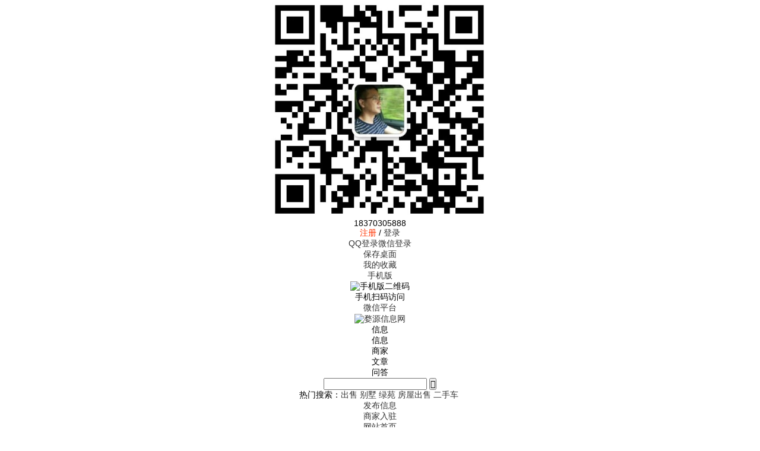

--- FILE ---
content_type: text/html; charset=utf-8
request_url: https://wy0793.com/xinxi/243275.html
body_size: 7970
content:
<!doctype html>
<html>
<head>
<meta charset="utf-8">
<meta name="applicable-device" content="pc">
<meta name="Keywords" content="力高9楼86万！" />
<meta name="Description" content="阳光首府东苑，电梯九楼，产证面积115平方，3室两厅两卫，送车位，现只需86万，置业热线15216084060" />
<title>力高9楼86万！ - 婺源信息网</title>
<link rel="stylesheet" href="/template/css.css?2024_2" type="text/css" />
<link rel="stylesheet" href="/template/top.css?2024_2" type="text/css" />
<link rel="stylesheet" href="/js/dist/photoswipe.css?2024_2" /> 
<link rel="stylesheet" href="/js/dist/default-skin/default-skin.css" /> 
<link rel="stylesheet" href="/template/base.css?2024_2" type="text/css" />
<link rel="stylesheet" href="/template/pc/info/default/4/css.css" type="text/css" />
</head>
<body>
	<div align="center">
<div id="top">
	<div id="izl_rmenu" class="izl-rmenu">
		<a href="tencent://Message/?Uin=64297241&websiteName=www.wy0793.com=&Menu=yes" class="btn btn-qq"></a>
		<div class="btn btn-wx"><img class="pic" src="/template/images/qrcode/weixin.png"/></div>
		<div class="btn btn-phone"><div class="phone">18370305888</div></div>
		<div class="btn btn-top"></div>
	</div>
</div>
<div class="tDiv">
	<div class="tTop">
		<div class="rx tFl" id="weather01"></div>
		<ul class="t" id="kusertop"><li><a href="/reg/" style="color:#ff3300;">注册</a>&nbsp;/&nbsp;<a href="/login/">登录</a></li><li class="line"></li>
<li><a href="/qqlogin/" class="dlq">QQ登录</a><a href="/wxLogin/" class="dlw">微信登录</a></li>
</ul>
		<ul class="t">
			<li><a href="/services/?s=shortcut">保存桌面</a></li>
			<li class="line"></li>
			<li><a href="/user/favorite">我的收藏</a></li>
			<li class="line"></li>
			<li class="wapico"><a href="javascript:void(0);"><i></i>手机版</a>
				<div class="ttop_wapqrcode">
					<div class="qrcode"><img src="/qrCode/?s=domain" alt="手机版二维码" /></div>
					<div class="title">手机扫码访问</div>
				</div>
			</li>
			<li class="line"></li>
			<li class="weixinico"><i></i><a href="/about/weixin.html">微信平台</a></li>
			<li class="line"></li></ul>
</div>
</div>
<div class="bTop">
	<div class="top">
		<div class="logo"><a href="https://www.wy0793.com/"><img src="/template/images/logo.png?KR81e" alt="婺源信息网" border="0" /></a></div>
		<div class="search">
			<form action="/search/" method="get" id="ksearch" name="seacrh">
				<input type="hidden" name="s" value="1" />
<div class="searchBox">
<div class="searchSort" id="searchSort">信息</div>
<ul class="searchCheck" id="searchCheck">
<li data-class="1">信息</li>
<li data-class="2">商家</li>
<li data-class="3">文章</li>
<li data-class="4">问答</li>
</ul>
<input type="text" class="searchText" name="w" value="" id="txtSearch" autocomplete="off" />
<input type="submit" class="searchsubmit" value="&#xe606;" />
<div id="search_suggest" class="searchSuggest">
	<div class="searchline"></div>
	<ul></ul>
	</div>
</div>
</form>
<div class="hotkeysword">热门搜索：<a href="/search/?w=%e5%87%ba%e5%94%ae">出售</a>&nbsp;<a href="/search/?w=%e5%88%ab%e5%a2%85">别墅</a>&nbsp;<a href="/search/?w=%e7%bb%bf%e8%8b%91">绿苑</a>&nbsp;<a href="/search/?w=%e6%88%bf%e5%b1%8b%e5%87%ba%e5%94%ae">房屋出售</a>&nbsp;<a href="/search/?w=%e4%ba%8c%e6%89%8b%e8%bd%a6">二手车</a>&nbsp;</div>
</div>
<div class="top_btn">
<a href="/post/"><div class="post_btn">发布信息</div></a>
<a href="/login/?jump=/user/biz"><div class="biz_btn">商家入驻</div></a>
</div>
</div>
<div class="nav">
<div class="navbox">
<ul class="navList"><li class="fi"><a href="/">网站首页</a></li><li><a href="/info156/" style="color:#3a5263        ;">房屋信息</a></li><li><a href="/info1/" style="color:#3a5263     ;">二手物品</a></li><li><a href="/info116/" style="color:#3a5263    ;" target="_blank">二手车辆</a></li><li><a href="/info76/" style="color:#3a5263  ;">求职招聘</a></li><li><a href="/info52/" style="color:#3a5263  ;">生活服务</a></li><li><a href="/info124/" style="color:#3a5263   ;">商业讯息</a></li><li><a href="/biz/" style="color:#3a5263  ;">本地商家</a></li><li><a href="/news/" style="color:#3a5263 ;">新闻资讯</a></li><li class="ei"><a href="/news7/" style="color:#fa1900  ;">求助信息</a></li></ul>
</div>
</div>
</div>
<div class="nav1"><ul class="dh1"><li><strong>快速导航：</strong></li><li class="fi"><a href="/info156/s157/" style="color:#3085c2   ;">房屋出售</a></li><li><a href="/info156/s158/" style="color:#3085c2  ;">房屋出租</a></li><li><a href="/info52/" style="color:#3589c4    ;">便民信息</a></li><li><a href="/biz/" style="color:#3187c4   ;">商家信息</a></li><li><a href="/news8/" style="color:#2f84c2   ;">同城活动</a></li><li><a href="/news6/" style="color:#3289c7        ;" target="_blank">旅游推荐</a></li><li><a href="/bm/kuaidi.aspx" style="color:#3286c2 ;">快递查询</a></li><li><a href="/wenda/" style="color:#3085c2  ;">本地问答</a></li><li><a href="/news3/" style="color:#ff0000  ;">曝光台</a></li><li class="ei"><a href="/info169/" style="color:#c204bb  ;">顺 风 车</a></li></ul></div>
<script language="javascript" src="/js/m.js?2024_2"></script>
<script type="text/javascript" src="/js/jquery.js?2024_2"></script>
<script language="javascript" src="/js/ksearch.js?2024_2"></script>
<script type="text/javascript" src="/js/lrtk.js?2024_2"></script>
<script type="text/javascript">
  $(function(){
  var url = document.location.toString();
　　　　var arrUrl = url.split("//");
　　　　var start = arrUrl[1].indexOf("/");
　　　　var relUrl = arrUrl[1].substring(start);
		var relUrl1=relUrl.replace(/[p]\d+/gi,"");
　　　　if(relUrl.indexOf("/") != -1)
		{
			var relUrlArr = relUrl.split("/");
			relUrl="/";
			for(var i=0;i<relUrlArr.length-1;i++)
			{
				if(relUrlArr[i]!="")
				{
					relUrl=relUrl+relUrlArr[i]+"/";
				}
			}
　　　　}
  var navbox_li=$('.navbox li');
  var nav_bool=true;
   for(var i=0;i<navbox_li.length;i++)
  {
  	if(relUrl1==$(navbox_li[i]).find('a').attr('href').replace(/p\d+/gi,""))
	{
		$(navbox_li).attr('class','');
		$(navbox_li[i]).find('a').attr('style','color:#ffffff;')
		$(navbox_li[i]).attr('class','fi');
		nav_bool=false;
	}
  }
  if(nav_bool)
  {
  for(var i=0;i<navbox_li.length;i++)
  {
  	if(relUrl==$(navbox_li[i]).find('a').attr('href'))
	{
		$(navbox_li).attr('class','');
		$(navbox_li[i]).find('a').attr('style','color:#ffffff;')
		$(navbox_li[i]).attr('class','fi');
	}
  }
  }
  });
	$(function() {
	document.getElementById('weather01').innerHTML='<iframe src="/services/?s=weather&style=4" frameBorder="0" width="600" height="32" scrolling="no" allowtransparency="true"></iframe>';
		kuserpc();
$(".wapico").hover(function() {
	$(".ttop_wapqrcode").slideDown(100);
},
function() {
	$(".ttop_wapqrcode").slideUp(100);
});});
</script>
<script src="/js/kjubao.js?2024_2"></script>
<script type="text/javascript" src="/js/layui/layui.js"></script>
<link rel="stylesheet" href="/js/layui/css/layui.css">	 
<script src="/js/dist/photoswipe.min.js"></script>
<script src="/js/dist/photoswipe-ui-default.min.js"></script>
<script src="/js/kphotoswipe.js"></script>
<div class="infoTop">
	<strong>当前位置：</strong>
		<a href="/">首页</a>&nbsp;-&nbsp;<a href="/xinxi/">全部信息</a>&nbsp;-&nbsp;<a href="/info156/">房产信息</a>&nbsp;-&nbsp;<a href="/info156/s157/">房屋出售</a>
		</div>
	<div class="main">
<div class="clear"></div>
<div class="infobox" id="infobox">
<div class="infoLeft">
<div class="bt">
<h2 class="bt1">力高9楼86万！</h2>
<div class="price"></div>
</div>
<div class="kinfoshowtip">
	<div class="dateview"><span>2024/1/30 14:06:55</span>
	浏览<span>4499</span>来自<span class="kipfrom">上饶</span></div>
<div class="ctr">
<strong>操作：</strong> <a href="#p">评论(0)</a>  <a href="/user/minfo?id=243275">管理</a>  <a href="javascript:fInfoFav('243275')">收藏</a> <a href="#nogo" id="kbtnjubao" data-id="243275" data-type="1" class="jubao">举报</a> <a href="#nogo" class="haibao" data_id="243275">生成海报</a>
</div>
</div>
<div class="infoContent">
	
	
<div class="textwrap">
阳光首府东苑，电梯九楼，产证面积115平方，3室两厅两卫，送车位，现只需86万，置业热线15216084060
</div>
<div class="clear10"></div>
<div class="picwrap" id="picwrap">
	
	
</div>
<div class="clear"></div>
<div class="pswp" tabindex="-1" role="dialog" aria-hidden="true">
		<div class="pswp__bg"></div>
		<div class="pswp__scroll-wrap">
			<div class="pswp__container">
				<div class="pswp__item"></div>
				<div class="pswp__item"></div>
				<div class="pswp__item"></div>
			</div>
			<div class="pswp__ui pswp__ui--hidden">
				<div class="pswp__top-bar">
					<div class="pswp__counter"></div>
					<button class="pswp__button pswp__button--close" title="Close (Esc)"></button>
					<button class="pswp__button pswp__button--fs" title="Toggle fullscreen"></button>
					<button class="pswp__button pswp__button--zoom" title="Zoom in/out"></button>
					<div class="pswp__preloader">
						<div class="pswp__preloader__icn">
						  <div class="pswp__preloader__cut">
							<div class="pswp__preloader__donut"></div>
						  </div>
						</div>
					</div>
				</div>
				<div class="pswp__share-modal pswp__share-modal--hidden pswp__single-tap">
					<div class="pswp__share-tooltip"></div> 
				</div>
				<button class="pswp__button pswp__button--arrow--left" title="Previous (arrow left)">
				</button>
				<button class="pswp__button pswp__button--arrow--right" title="Next (arrow right)">
				</button>
				<div class="pswp__caption">
					<div class="pswp__caption__center"></div>
				</div>
			  </div>
			</div>
	</div>
<div class="infoContact">
<div class="titlewrap">
	<div class="title">联系方式</div>
	<div class="comment"><strong>提示：</strong>联系我时，请说明在婺源信息网看到的，谢谢！</div></div>
	<ul class="infoContactBox">
	</ul>
<script type="text/javascript">
var id="243275";
</script>
<script type="text/javascript" src="/js/kfcontact.js"></script>
<div class="line"></div>
<script type="text/javascript">
var kfShareState="";
var kfShareUrl="";
var kfShareTitle="";
</script>
<script type="text/javascript" src="/js/share.js?2024_2"></script>
</div>
<script type="application/ld+json">{
"@context":"https://ziyuan.baidu.com/contexts/cambrian.jsonld",
"@id":"https://www.wy0793.com/xinxi/243275.html",
"appid":"",
"title":"力高9楼86万！",
"description":"阳光首府东苑，电梯九楼，产证面积115平方，3室两厅两卫，送车位，现只需86万，置业热线15216084060",
"images":"",
"pubDate":"2024-01-30T02:06:55",
"upDate":"2024-01-30T02:06:55"
}</script>
</div>
<div class="infoContent">
<div class="kf_title_1"><em></em>快速导航</div>
<div class="qlinkCon">
<ul>
<li><a href="/info156/"><strong>婺源县房产信息</strong></a></li>

	<li><a href="/info156/s157/">房屋出售</a></li>

	<li><a href="/info156/s158/">房屋出租</a></li>

	<li><a href="/info156/s159/">商铺转让</a></li>

	<li><a href="/info156/s160/">求租房屋</a></li>

	<li><a href="/info156/s161/">求购房屋</a></li>

	<li><a href="/info156/s162/">其他房产</a></li>

</ul>
<div class="clear"></div>
</div>
</div>

<div class="pinglun_wrap">
	<div class="title"><em class="kicon">&#xe7e7;</em>评论<a name="p" id="p">&nbsp;</a></div>
<div class="reviewpost">
<div><strong>发布评论：</strong><div class="clereply">取消回复</div></div>
<form onSubmit="return false">
	<div class="kf_nform_item"><div class="textareawrap"><textarea name="content" id="review_content" placeholder="请输入评论内容" rows="3" cols="80"></textarea></div></div>

	<div class="kf_nform_item"><div class="inputwrap"><input type="text" size="20" name="validate" id="review_validate" placeholder="请输入验证码" />
		</div>
		<div class="valipic" style="margin-left: 5px;"><img src="/validate/" id="valiPic" onclick="this.src='/validate/?cache='+Math.random()" alt="点击更换图片" /></div>		
			<div class="inputwrap" style="cursor: pointer; margin-left: 10px;" onclick="document.getElementById('valiPic').src='/validate/?cache='+Math.random()">看不清？换一张</div>
	</div>
		
<div class="kf_nform_item"><input type="button" class="postSubmit" id="postreview" value="发表评论" /></div>
	<input type="hidden" name="id" id="review_id" value="243275" />
	<input type="hidden" name="rid" id="review_rid" value="0" />
	<input type="hidden" name="type" id="review_type" value="info" />
</form>
</div>
	<script type="text/javascript">
	$(function(){
		$(".pinglun_wrap").on("click",function(e){
			if(e.target.className=="reply")
				{
			$("#review_content").val("");
			$("#review_content").attr("placeholder","回复 "+$(e.target).data("user"));
			$("#review_rid").val($(e.target).data("rid"));
			$(document).scrollTop($("#review_content").offset().top-80);
			$("#review_content").focus();
					$(".reviewpost .clereply").show();
				}
		});
		$(".reviewpost .clereply").on("click",function(){
			
					$(".reviewpost .clereply").hide();
			$("#review_content").attr("placeholder","请输入评论内容");
			$("#review_rid").val("");
		});
		$("#valiPic").attr("src","/validate/?cache="+Math.random());
		$("#postreview").on("click",function(){
			$.post("/action/?s=postreview",{id:$("#review_id").val(),type:$("#review_type").val(),content:$("#review_content").val(),validate:$("#review_validate").val(),rid:$("#review_rid").val()},function(data,status){
				data=JSON.parse(data);
				if(data.state=="true")
				{
					$("#valiPic").attr("src","/validate/?cache="+Math.random());
					$("#review_content").val('');
					$("#review_validate").val('');
					$(".reviewpost .clereply").hide();
					$("#review_content").attr("placeholder","请输入评论内容");
					$("#review_rid").val("");
					ktishi({text:data.text,url:data.url});
					$(".punlun_list").html("<div class=\"loading\">评论加载中……</div>");
		$.post("/services/?s=getreview",{id:"243275",type:"info",page:"1"},function(data,status){
			$(".punlun_list").html(data);
					$(document).scrollTop($(".pinglun_wrap").offset().top-200);
		});
				}
				else
				{
					$("#valiPic").attr("src","/validate/?cache="+Math.random());
					ktishi({text:data.text,url:data.url});
				}
		});
		});
	});
	</script>
	<div class="punlun_list"><div class="reviewBox noreview">还没有人评论此条信息！</div></div>
</div>

</div>
<div class="infoRight">

<div class="xgxxc">
<div class="titlewrap">
	<div class="title"><em></em>最新相关信息</div><a class="more" href="/info156/s157/">更多&gt;&gt;</a></div>
<ul>
	
<li><a href="/xinxi/249393.html" target="_blank">
	<div class="pic"><img src="/upload/2026/1/21/2026012102332831617.jpg" alt="万源城边套房电梯福宅出租" /></div>
	<div class="text_box">
		<div class="title">万源城边套房电梯福宅..</div>
		<div class="content">电梯福宅，三室两厅一卫
精装修，家电齐..</div>
		<div class="price"></div>
	</div>
	</a>
</li>
	
<li><a href="/xinxi/243327.html" target="_blank">
	<div class="pic"><img src="/images/nopic.png" alt="无图片" /></div>
	<div class="text_box">
		<div class="title">龙天花园仓库100平</div>
		<div class="content">龙天花园车库100平出租，建材城对面</div>
		<div class="price">￥6600元</div>
	</div>
	</a>
</li>
	
<li><a href="/xinxi/248752.html" target="_blank">
	<div class="pic"><img src="/upload/2025/6/13/2025061309105926459.jpg" alt="二中附近房屋出售" /></div>
	<div class="text_box">
		<div class="title">二中附近房屋出售</div>
		<div class="content">二中附近[拳头]楼梯黄金楼层，三室两厅两..</div>
		<div class="price">￥79万</div>
	</div>
	</a>
</li>
	
<li><a href="/xinxi/249082.html" target="_blank">
	<div class="pic"><img src="/upload/2025/9/12/2025091204002523246.jpg" alt="金水湾福鼎~别墅超低价抛🔥🔥🔥" /></div>
	<div class="text_box">
		<div class="title">金水湾福鼎~别墅超低..</div>
		<div class="content">抛售~捡漏[发抖][发抖][发抖]
 ..</div>
		<div class="price">￥136万</div>
	</div>
	</a>
</li>
	
<li><a href="/xinxi/249007.html" target="_blank">
	<div class="pic"><img src="/upload/2025/8/24/2025082410575792419.jpg" alt="三小一中500m处出租或出售" /></div>
	<div class="text_box">
		<div class="title">三小一中500m处出..</div>
		<div class="content">&lt;出租或出售&gt;[勾引]三小一..</div>
		<div class="price">￥85万</div>
	</div>
	</a>
</li>
	
	</ul>
<div class="clear"></div>
</div>
<div></div>
</div>
<div class="clear"></div>
</div>
</div>
<script type="text/javascript">
	$(function(){
	$(".haibao").on("click",function(e){
		ktishi({text:"<div class='haibaowrap'><div class='title'>扫码将海报保存到手机</div><div class='qrcode'><img src='/qrCode/?s=haibao&id="+$(this).attr("data_id")+"' width='300' /></div><div class='title'>扫码后，长按图片保存</div></div>"});
	});
	});
</script>
<div class="foot">
<div class="foot1">
<div class="footBox">
<div class="title">关于我们</div>
<ul class="footlist">
<li><a href="/about/about.html" target="_blank">关于我们</a></li>
<li><a href="/about/contact.html" target="_blank">联系我们</a></li>
<li><a href="/about/guanggao.html" target="_blank">广告服务</a></li>
<li><a href="/about/links.html" target="_blank">友情链接</a></li>
<li><a href="/about/join.html" target="_blank">合作加盟</a></li>
</ul>
</div>
<div class="footBox">
<div class="title">商家服务</div>
<ul class="footlist">
<li><a href="/login/?jump=/user/biz" target="_blank">商家入驻</a></li>
<li><a href="/login/?jump=/user/mywebsite" target="_blank">企业建站服务</a></li>
</ul>
</div>
<div class="footBox">
<div class="title">信息服务</div>
<ul class="footlist">
<li><a href="/post/" target="_blank">发布信息</a></li>
<li><a href="/about/infopay.html" target="_blank">信息置顶/加红</a></li>
<li><a href="/about/infodel.html" target="_blank">删除信息</a></li>
</ul>
</div>
<div class="footBoxContact">
<div class="title">18370305888</div>
<ul class="footlist">
<li>Q Q： 64297241</li>
<li>微信： 18370305888</li>

<li class="qrcode"><img src="/template/images/qrcode/weixin.png?KR81e" alt="客服微信二维码" /></li>
</ul>
</div>
<div class="footBoxQrcode">
<ul class="footlist">
<li><img src="/template/images/qrcode/gzh.png?KR81e" alt="公众号二维码" /></li>
</ul>
<div class="title">微信公众号</div>
</div>
<div class="footBoxQrcode">
<ul class="footlist">
<li><img src="/template/images/qrcode/xcx.png?KR81e" alt="微信小程序二维码" /></li>
</ul>
<div class="title">微信小程序</div>
</div>
<div class="clear"></div>
<div class="footmess">Copyright &copy; 2026 <a href="https://www.wy0793.com" target="_blank">“婺源信息网”</a>版权所有&nbsp;&nbsp;|&nbsp;&nbsp;ICP证：<a href="https://beian.miit.gov.cn" target="_blank">赣ICP备10007732号</a>&nbsp;&nbsp;|&nbsp;&nbsp;技术支持：<a href="http://www.wy0793.com" target="_blank" title="婺源信息网" style="color: #3598db;"><span class="kicon_kfenlei"></span>婺源信息网<span>(v2024.1)</span></a>&nbsp;&nbsp;|&nbsp;&nbsp;<script src="http://s13.cnzz.com/stat.php?id=1969074&web_id=1969074&show=pic" language="JavaScript"></script><br />
网页内的所有信息均为用户自由发布，交易时请注意识别信息的虚假，交易风险自负！网站内容如有侵犯您权益请联系我们删除，举报信息、删除信息联系客服
</div>
</div>
</div>
	</div>
</body>
</html>


--- FILE ---
content_type: text/css
request_url: https://wy0793.com/template/pc/info/default/4/css.css
body_size: 2177
content:
.indexMessBox{background-color:#fafafa;}
.messlist{ width:968px; float:left; color:#333;}
.messlist .tel,.messlist .qq{ cursor:pointer;}
.mBoxTitle{ height:40px; line-height:40px; padding-left:8px; margin:5px; overflow: hidden;}
.mBoxTitle a{ color:#000000; font-weight: bolder; font-size:16px;}
.mBoxDate{ font-size:14px; line-height:29px; height:29px; padding-left:8px;}
.mBoxContent{font-size:14px; line-height:25px; padding:5px 10px; height:150px; overflow:hidden;}
.mBoxContent .num{cursor:pointer; display: inline-block;}
.mBoxContent .guoqi{ color:#888888;}
.mBoxPrice{position:absolute; font-size:18px; color:#ed414a; bottom:5px; right:10px;}
.mBoxPrice strong{font-weight:normal; font-size: 16px;}
.mBoxPrice span{}

.mBoxContent .vip{font-family: "iconfont" !important; vertical-align: middle;}
.mBoxContent .vip:after{content:"\e61a"; font-size: 26px; color: #ff6600; vertical-align: middle;}
.mBoxContent .tu{font-weight: bolder;}
.mBoxContent .kicon_video{display:inline-block; position: relative; font-size: 12px; color:#666; height: 18px; line-height: 18px; vertical-align: middle; }
.mBoxContent .kicon_video::after{content:"\e7c7"; font-size: 16px; font-family: "iconfont";}

.mBox1,.mBox2{width:232px; height:240px; background-color:#ffffff; line-height:20px; font-size:14px; float:left; overflow:hidden; margin-right:8px; margin-bottom:8px; position:relative; border:1px solid #eeeeee; border-radius:3px; border-top:2px solid #ff552e;}
.mTBox1,.mTBox2{width:232px; height:240px; background-color:#ffffff; line-height:20px; font-size:14px; float:left; margin-right:8px; margin-bottom:8px; position:relative; border:1px solid #eeeeee; overflow:hidden;  border-radius:3px; border-top:2px solid #ff552e;}
.mTBox21,.mTBox22{width:474px; height:240px; background-color:#ffffff; line-height:20px; font-size:14px; float:left; margin-right:8px; margin-bottom:8px; position:relative; border:1px solid #eeeeee; overflow:hidden;  border-radius:3px; border-top:2px solid #ff552e;}
.mTBox41,.mTBox42{width:958px; height:auto; min-height:240px; background-color:#ffffff; line-height:20px; font-size:14px; float:left; margin-right:8px; margin-bottom:8px; position:relative; border:1px solid #eeeeee; overflow:hidden; border-radius:3px; border-top:2px solid #ff552e;}

.mBox2,.mTBox2,.mTBox22,.mTBox42{border-top-color:#45adba;}

.mTBox41 .mBoxContent,.mTBox42 .mBoxContent{ height:auto; min-height:150px;}

.mBoxDing1,.mBoxDing2{background-color:#ff6600; color:#FFFFFF; line-height:25px; height:25px; margin-right:10px; padding:0px 5px; border-radius:3px;background-image: linear-gradient(#FF0000,#FF9900);}
.mBoxDing2{background-image: linear-gradient(#027fbf,#01a6e8);}

.mBox1:hover,.mBox2:hover{ background-color:#FFFFFF; box-shadow: 0 0 8px 0 rgba(0,0,0,.30);}
.mTBox1:hover,.mTBox2:hover{ background-color:#FFFFFF; box-shadow: 0 0 8px 0 rgba(0,0,0,.30);}
.mTBox21:hover,.mTBox22:hover{ background-color:#FFFFFF; box-shadow: 0 0 8px 0 rgba(0,0,0,.30);}
.mTBox41:hover,.mTBox42:hover{ background-color:#FFFFFF; box-shadow: 0 0 8px 0 rgba(0,0,0,.30);}
.mBox1:hover .mBoxTitle a{color:#ff552e;}
.mBox2:hover .mBoxTitle a{color:#45adba;}
.mTBox1:hover .mBoxTitle a{color:#ff552e;}
.mTBox2:hover .mBoxTitle a{color:#45adba;}
.mTBox21:hover .mBoxTitle a{color:#ff552e;}
.mTBox22:hover .mBoxTitle a{color:#45adba;}
.mTBox41:hover .mBoxTitle a{color:#ff552e;}
.mTBox42:hover .mBoxTitle a{color:#45adba;}



.xr{ width:232px; height:auto;}

.topcontentpicwrap{width:150px; height:150px; overflow:hidden; float:left; background-color:#FFFFFF; -moz-border-radius:5px; -webkit-border-radius:5px; border-radius:5px; position:relative;}
.topcontentpicbg{ background-repeat:repeat; height:150px; width:150px; position:absolute; top:0px; left:0px; z-index:1; background-position:center; filter:alpha(Opacity=40);-moz-opacity:0.4;opacity:0.4;}
.topcontentpic{width:150px; height:150px; position:relative; z-index:10; display: flex;}
.topcontentpic img{ width:100%; height:auto; object-fit: cover;}
.topcontentright{ padding-left:170px;}
.topcontenttitle{font-size:24px; height:40px; width:auto; overflow:hidden; line-height:40px;}
.topcontenttext{font-size:16px; height:auto; max-height:80px; width:auto; overflow:hidden; line-height:20px;}
.topcontenttel{font-size:16px; height:30px; width:auto; overflow:hidden; line-height:30px;}

/*列表样式*/

.mList{width:960px; padding:30px 0px; height:150px; position: relative;}
.mList::after{content:"\20"; display: block; height: 0px; margin-left:190px; width: 770px; overflow: hidden; border-bottom:1px solid #f3f3f3; position: absolute; bottom: 0px; left: 0px;}
.mList:hover{ background-color:#fafafa;}
.mList:hover .textwrap .title a{ color:#ed414a;}
.mListPic{overflow:hidden; background-color:#fafafa; width:170px; height:150px; float: left; position: relative; display: flex;}
.mListPic .picnum{position:absolute; top: 0px; left: 0px; font-size: 12px; color: #fff; z-index: 100; padding: 0px 5px; line-height: 20px;}
.mListPic .picnum:after{content: "\20"; display: block; width: 100%; height: 100%; position:absolute; top: 0px; left: 0px; background-color: #000; z-index: -99;filter:alpha(opacity=40); opacity:0.4;}
.mListPic .kicon_video{position:absolute; bottom: 0px; right: 0px; display: block; font-size: 12px; color: #fff; z-index: 100; line-height: 20px; width: 50px; height: 20px;}
.mListPic .kicon_video::before{content: "\20"; position: absolute; opacity: 0.4; top: 0px; left: 0px; width: 100%; height: 100%; background-color: #000; display: block;}
.mListPic .kicon_video::after{content:"\e7c7视频"; text-align: center; width: 100%; font-family: "iconfont"; display: block; position: absolute; }

.mListPic img{ width:100%; height:auto; min-height: 100%; padding:0px; object-fit: cover;}
.mList .textwrap{ margin-left:200px; margin-right: 170px;}
.mList .textwrap .title{font-size:18px; margin-bottom:20px; line-height:20px;}
.mList .textwrap .title a{color:#000000; display: inline; margin-right: 5px; vertical-align: middle;}

.mList .textwrap .title .vip{background-color:#ff3300; color:#Ff0; width:auto; text-align:center; line-height:20px; height:20px; padding:2px 5px; border-radius:3px; display: inline; font-size: 12px; margin-right: 5px;background-image: linear-gradient(#FF0000,#FF9900);}
.mList .textwrap .title .vip:after{content:"会员";}
.mListDing{background-color:#ff3300; color:#FFF; width:auto; text-align:center; line-height:20px; height:20px; padding:2px 5px; border-radius:3px; display: inline; font-size: 12px; margin-right: 5px;background-image: linear-gradient(#FF0000,#FF9900);}

.mListClass{ width:100%; height:20px; font-size:12px; line-height:20px; margin-bottom: 10px;}
.mListClass p{display: inline-block; width:auto; overflow:hidden; padding:0px 8px; text-align:center; height:20px; border:1px solid #35a6ee; color:#35a6ee; border-radius:0px; margin: 0px; margin-right:8px;}
.mListClass p:nth-of-type(4n+2){border:1px solid #f0962a; color:#f0962a;}
.mListClass p:nth-of-type(4n+3){border:1px solid #1fbf8c; color:#1fbf8c;}
.mListContent{font-size:14px; line-height:25px; max-height:50px; color:#444; margin-right: 50px;}
.mListContact{font-size:14px; line-height:25px; color:#444;}
.mListContact p{display: inline-block; margin: 0px; padding: 0px; margin-right: 10px;}
.mListPrice{ float:right; padding-right: 20px; line-height:30px; height:100px; width:auto; text-align: right;}
.mListPrice .price{ margin-top: 40px; font-size: 20px; color:#ff3300; height: 40px; line-height: 40px; }
.mListPrice strong{ font-size:14px; font-weight: normal;}
.mListPrice .date{font-size:14px; color: #888888;}